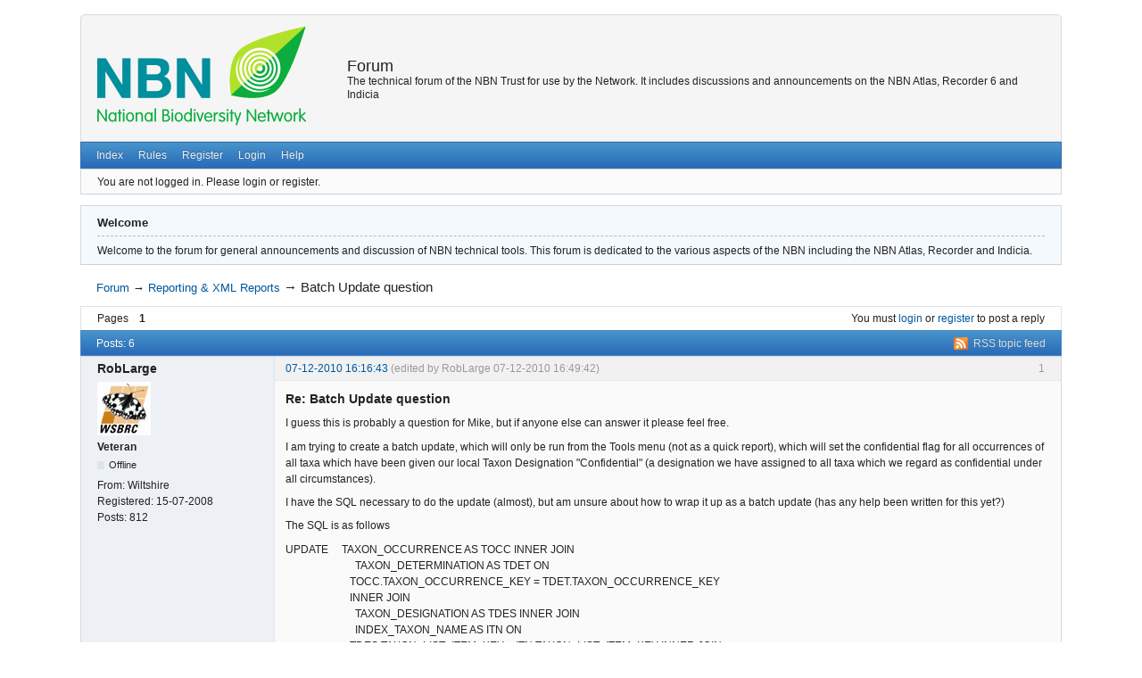

--- FILE ---
content_type: text/html; charset=utf-8
request_url: https://forums.nbn.org.uk/viewtopic.php?pid=15663
body_size: 6188
content:
<!DOCTYPE html>
<!--[if lt IE 7 ]> <html class="oldie ie6" lang="en" dir="ltr"> <![endif]-->
<!--[if IE 7 ]>    <html class="oldie ie7" lang="en" dir="ltr"> <![endif]-->
<!--[if IE 8 ]>    <html class="oldie ie8" lang="en" dir="ltr"> <![endif]-->
<!--[if gt IE 8]><!--> <html lang="en" dir="ltr"> <!--<![endif]-->
<head>
<meta charset="utf-8" />
<meta name="viewport" content="width=device-width, initial-scale=1.0">
<meta name="ROBOTS" content="NOINDEX, FOLLOW" />
<title>Batch Update question (Page 1) — Reporting &amp; XML Reports — Forum</title>
<link rel="alternate" type="application/rss+xml" href="https://forums.nbn.org.uk/extern.php?action=feed&amp;tid=1924&amp;type=rss" title="RSS" />
<link rel="alternate" type="application/atom+xml" href="https://forums.nbn.org.uk/extern.php?action=feed&amp;tid=1924&amp;type=atom" title="ATOM" />
<link rel="author" type="text/html" href="https://forums.nbn.org.uk/userlist.php" title="User list" />
<link rel="stylesheet" type="text/css" media="screen" href="https://forums.nbn.org.uk/style/Oxygen/Oxygen.min.css" />
<link rel="stylesheet" type="text/css" media="all" href="https://forums.nbn.org.uk/extensions/pun_attachment/css/Oxygen/pun_attachment.min.css" />
<link rel="stylesheet" type="text/css" media="all" href="https://forums.nbn.org.uk/extensions/logo/main.css" />
<style>div.logo{background-image:url(https://forums.nbn.org.uk/img/logo.png); width:280px; height:120px;}td.logo{width:280px; height:120px;}</style>

</head>
<body>
	<div id="brd-messages" class="brd"></div>

	<div id="brd-wrap" class="brd">
	<div id="brd-viewtopic" class="brd-page paged-page">
	<div id="brd-head" class="gen-content">
		<p id="brd-access"><a href="#brd-main">Skip to forum content</a></p>
		<table class="logo"><tr><td class="logo" id="left1"><div  id="left" class="logo"><a class="logo" href="https://forums.nbn.org.uk/" title="NBN Forum"></a></div></td><td class="title" style="vertical-align:middle"><p id="brd-title" style="text-align:left"><a href="https://forums.nbn.org.uk/index.php">Forum</a></p>
		<p id="brd-desc" style="text-align:left">The technical forum of the NBN Trust for use by the Network. It includes discussions and announcements on the NBN Atlas, Recorder 6 and Indicia</p></td></table>
	</div>
	<div id="brd-navlinks" class="gen-content">
		<ul>
		<li id="navindex"><a href="https://forums.nbn.org.uk/index.php">Index</a></li>
		<li id="navrules"><a href="https://forums.nbn.org.uk/misc.php?action=rules">Rules</a></li>
		<li id="navregister"><a href="https://forums.nbn.org.uk/register.php">Register</a></li>
		<li id="navlogin"><a href="https://forums.nbn.org.uk/login.php">Login</a></li>
		<li id="navextra1"><a href= "http://www.Recorder6.info/forumhelp.html?title=Help_with_the_forum">Help<a></li>
	</ul>
		
	</div>
	<div id="brd-visit" class="gen-content">
		<p id="welcome"><span>You are not logged in.</span> <span>Please login or register.</span></p>
		
	</div>
	<div id="brd-announcement" class="gen-content">
	<h1 class="hn"><span>Welcome</span></h1>
	<div class="content">Welcome to the forum for general announcements and discussion of NBN technical tools. This forum is dedicated to the various aspects of the NBN including the NBN Atlas, Recorder and Indicia.</div>
</div>

	<div class="hr"><hr /></div>
	<div id="brd-main">
		<h1 class="main-title"><a class="permalink" href="https://forums.nbn.org.uk/viewtopic.php?id=1924" rel="bookmark" title="Permanent link to this topic">Batch Update question</a></h1>

		<div id="brd-crumbs-top" class="crumbs">
	<p><span class="crumb crumbfirst"><a href="https://forums.nbn.org.uk/index.php">Forum</a></span> <span class="crumb"><span> &rarr;&#160;</span><a href="https://forums.nbn.org.uk/viewforum.php?id=10">Reporting &amp; XML Reports</a></span> <span class="crumb crumblast"><span> &rarr;&#160;</span>Batch Update question</span> </p>
</div>
		
		<div id="brd-pagepost-top" class="main-pagepost gen-content">
	<p class="paging"><span class="pages">Pages</span> <strong class="first-item">1</strong></p>
	<p class="posting">You must <a href="https://forums.nbn.org.uk/login.php">login</a> or <a href="https://forums.nbn.org.uk/register.php">register</a> to post a reply</p>
</div>
		<div class="main-head">
		<p class="options"><span class="feed first-item"><a class="feed" href="https://forums.nbn.org.uk/extern.php?action=feed&amp;tid=1924&amp;type=rss">RSS topic feed</a></span></p>
		<h2 class="hn"><span><span class="item-info">Posts: 6</span></span></h2>
	</div>
	<div id="forum10" class="main-content main-topic">
		<div class="post odd firstpost replypost">
			<div id="p8105" class="posthead">
				<h3 class="hn post-ident"><span class="post-num">1</span> <span class="post-byline"><span>Reply by </span><strong>RobLarge</strong></span> <span class="post-link"><a class="permalink" rel="bookmark" title="Permanent link to this post" href="https://forums.nbn.org.uk/viewtopic.php?pid=8105#p8105">07-12-2010 16:16:43</a></span> <span class="post-edit">(edited by RobLarge 07-12-2010 16:49:42)</span></h3>
			</div>
			<div class="postbody">
				<div class="post-author">
					<ul class="author-ident">
						<li class="useravatar"><img src="https://forums.nbn.org.uk/img/avatars/341.jpg" width="60" height="60" alt="RobLarge" /></li>
						<li class="username"><strong>RobLarge</strong></li>
						<li class="usertitle"><span>Veteran</span></li>
						<li class="userstatus"><span>Offline</span></li>
					</ul>
					<ul class="author-info">
						<li><span>From: <strong>Wiltshire</strong></span></li>
						<li><span>Registered: <strong>15-07-2008</strong></span></li>
						<li><span>Posts: <strong>812</strong></span></li>
					</ul>
				</div>
				<div class="post-entry">
					<h4 id="pc8105" class="entry-title hn">Re: Batch Update question</h4>
					<div class="entry-content">
						<p>I guess this is probably a question for Mike, but if anyone else can answer it please feel free.</p><p>I am trying to create a batch update, which will only be run from the Tools menu (not as a quick report), which will set the confidential flag for all occurrences of all taxa which have been given our local Taxon Designation &quot;Confidential&quot; (a designation we have assigned to all taxa which we regard as confidential under all circumstances).</p><p>I have the SQL necessary to do the update (almost), but am unsure about how to wrap it up as a batch update (has any help been written for this yet?)</p><p>The SQL is as follows</p><p>UPDATE &nbsp; &nbsp; TAXON_OCCURRENCE AS TOCC INNER JOIN<br />&nbsp; &nbsp; &nbsp; &nbsp; &nbsp; &nbsp; &nbsp; &nbsp; &nbsp; &nbsp; &nbsp; &nbsp; &nbsp; TAXON_DETERMINATION AS TDET ON <br />&nbsp; &nbsp; &nbsp; &nbsp; &nbsp; &nbsp; &nbsp; &nbsp; &nbsp; &nbsp; &nbsp; &nbsp; TOCC.TAXON_OCCURRENCE_KEY = TDET.TAXON_OCCURRENCE_KEY <br />&nbsp; &nbsp; &nbsp; &nbsp; &nbsp; &nbsp; &nbsp; &nbsp; &nbsp; &nbsp; &nbsp; &nbsp; INNER JOIN<br />&nbsp; &nbsp; &nbsp; &nbsp; &nbsp; &nbsp; &nbsp; &nbsp; &nbsp; &nbsp; &nbsp; &nbsp; &nbsp; TAXON_DESIGNATION AS TDES INNER JOIN<br />&nbsp; &nbsp; &nbsp; &nbsp; &nbsp; &nbsp; &nbsp; &nbsp; &nbsp; &nbsp; &nbsp; &nbsp; &nbsp; INDEX_TAXON_NAME AS ITN ON <br />&nbsp; &nbsp; &nbsp; &nbsp; &nbsp; &nbsp; &nbsp; &nbsp; &nbsp; &nbsp; &nbsp; &nbsp; TDES.TAXON_LIST_ITEM_KEY = ITN.TAXON_LIST_ITEM_KEY INNER JOIN<br />&nbsp; &nbsp; &nbsp; &nbsp; &nbsp; &nbsp; &nbsp; &nbsp; &nbsp; &nbsp; &nbsp; &nbsp; &nbsp; INDEX_TAXON_NAME AS ITN1 ON <br />&nbsp; &nbsp; &nbsp; &nbsp; &nbsp; &nbsp; &nbsp; &nbsp; &nbsp; &nbsp; &nbsp; &nbsp; ITN.RECOMMENDED_TAXON_LIST_ITEM_KEY = <br />&nbsp; &nbsp; &nbsp; &nbsp; &nbsp; &nbsp; &nbsp; &nbsp; &nbsp; &nbsp; &nbsp; &nbsp; ITN1.RECOMMENDED_TAXON_LIST_ITEM_KEY ON <br />&nbsp; &nbsp; &nbsp; &nbsp; &nbsp; &nbsp; &nbsp; &nbsp; &nbsp; &nbsp; &nbsp; &nbsp; &nbsp; TDET.TAXON_LIST_ITEM_KEY = ITN1.TAXON_LIST_ITEM_KEY<br />SET &nbsp; &nbsp; &nbsp; &nbsp; TOCC.CONFIDENTIAL = 1<br />&nbsp; &nbsp; &nbsp; &nbsp;&nbsp; &nbsp; &nbsp; &nbsp; &nbsp;TOCC.CHANGED_BY = (SELECT NAME_KEY FROM NAME WHERE<br />&nbsp; &nbsp; &nbsp; &nbsp; &nbsp; &nbsp; &nbsp; &nbsp; &nbsp; &nbsp; &nbsp; &nbsp; &nbsp; &nbsp; &nbsp; &lt;Condition field=&quot;Name.Name_Key&quot; type=&quot;CurrentUserID&quot; <br />&nbsp; &nbsp; &nbsp; &nbsp; &nbsp; &nbsp; &nbsp; &nbsp; &nbsp; &nbsp; &nbsp; &nbsp; &nbsp; &nbsp; &nbsp; &nbsp; &nbsp;name=&quot;Current User ID&quot;&nbsp; &nbsp; &nbsp;operator=&quot;equal&quot; /&gt; )<br />&nbsp; &nbsp; &nbsp; &nbsp;&nbsp; &nbsp; &nbsp; &nbsp; &nbsp;TOCC.CHANGED_DATE = GETDATE()<br />WHERE&nbsp; &nbsp; &nbsp; &nbsp; &nbsp;(TDES.TAXON_DESIGNATION_TYPE_KEY = &#039;DSS0062800000003&#039;)</p><p>I think the SQL is correct, but how do I make this into a batch update?</p><p>Thanks in anticipation</p>
						<div class="sig-content"><span class="sig-line"><!-- --></span>Rob Large<br />Wildlife Sites Officer<br />Wiltshire &amp; Swindon Biological Records Centre</div>
					</div>
				</div>
			</div>
			<div class="postfoot">
				<div class="post-options">
					<p class="post-contacts"><span class="user-url first-item"><a class="external" href="http://www.wsbrc.org.uk"><span>RobLarge's</span> Website</a></span></p>
				</div>
			</div>
		</div>
		<div class="post even replypost">
			<div id="p8107" class="posthead">
				<h3 class="hn post-ident"><span class="post-num">2</span> <span class="post-byline"><span>Reply by </span><strong>MikeWeideli</strong></span> <span class="post-link"><a class="permalink" rel="bookmark" title="Permanent link to this post" href="https://forums.nbn.org.uk/viewtopic.php?pid=8107#p8107">07-12-2010 20:33:25</a></span> <span class="post-edit">(edited by MikeWeideli 07-12-2010 21:06:16)</span></h3>
			</div>
			<div class="postbody">
				<div class="post-author">
					<ul class="author-ident">
						<li class="username"><strong>MikeWeideli</strong></li>
						<li class="usertitle"><span>Administrator</span></li>
						<li class="userstatus"><span>Offline</span></li>
					</ul>
					<ul class="author-info">
						<li><span>From: <strong>Littlefield Consultancy</strong></span></li>
						<li><span>Registered: <strong>05-07-2006</strong></span></li>
						<li><span>Posts: <strong>2,679</strong></span></li>
					</ul>
				</div>
				<div class="post-entry">
					<h4 id="pc8107" class="entry-title hn">Re: Batch Update question</h4>
					<div class="entry-content">
						<p>Rob</p><p>The following (down to the ************)&nbsp; is your sql in a batch update format. You need to paste this into notepad and save it with an xml extension in the batch update folder. The title, path and description need to be edited to what you need. I think though there may be problems with your sql as it will not run. I am not sure if all the joins are complete and it looks like the set satement is missing some commas.&nbsp; I haven&#039;t attempted a fix of your sql as the format you have used for the update&nbsp; is not&nbsp; one I am familiar with so I have attempted my own version which is below the ************. Hope this helps.&nbsp; &nbsp;</p><p>Mike<br />&nbsp; <br />&lt;?xml version=&quot;1.0&quot; ?&gt; <br />&lt;batchupdate menupath=&quot;My Path&quot; description=&quot;&quot; <br />title=&quot;My Title&quot;<br />&gt;<br />&lt;SQL&gt;</p><p>&lt;Where keytype=&quot;Default&quot;&gt;</p><p>UPDATE &nbsp; &nbsp; TAXON_OCCURRENCE AS TOCC INNER JOIN<br />&nbsp; &nbsp; &nbsp; &nbsp; &nbsp; &nbsp; &nbsp; &nbsp; &nbsp; &nbsp; &nbsp; &nbsp; &nbsp; TAXON_DETERMINATION AS TDET ON <br />&nbsp; &nbsp; &nbsp; &nbsp; &nbsp; &nbsp; &nbsp; &nbsp; &nbsp; &nbsp; &nbsp; &nbsp; TOCC.TAXON_OCCURRENCE_KEY = TDET.TAXON_OCCURRENCE_KEY <br />&nbsp; &nbsp; &nbsp; &nbsp; &nbsp; &nbsp; &nbsp; &nbsp; &nbsp; &nbsp; &nbsp; &nbsp; INNER JOIN<br />&nbsp; &nbsp; &nbsp; &nbsp; &nbsp; &nbsp; &nbsp; &nbsp; &nbsp; &nbsp; &nbsp; &nbsp; &nbsp; TAXON_DESIGNATION AS TDES INNER JOIN<br />&nbsp; &nbsp; &nbsp; &nbsp; &nbsp; &nbsp; &nbsp; &nbsp; &nbsp; &nbsp; &nbsp; &nbsp; &nbsp; INDEX_TAXON_NAME AS ITN ON <br />&nbsp; &nbsp; &nbsp; &nbsp; &nbsp; &nbsp; &nbsp; &nbsp; &nbsp; &nbsp; &nbsp; &nbsp; TDES.TAXON_LIST_ITEM_KEY = ITN.TAXON_LIST_ITEM_KEY INNER JOIN<br />&nbsp; &nbsp; &nbsp; &nbsp; &nbsp; &nbsp; &nbsp; &nbsp; &nbsp; &nbsp; &nbsp; &nbsp; &nbsp; INDEX_TAXON_NAME AS ITN1 ON <br />&nbsp; &nbsp; &nbsp; &nbsp; &nbsp; &nbsp; &nbsp; &nbsp; &nbsp; &nbsp; &nbsp; &nbsp; ITN.RECOMMENDED_TAXON_LIST_ITEM_KEY = <br />&nbsp; &nbsp; &nbsp; &nbsp; &nbsp; &nbsp; &nbsp; &nbsp; &nbsp; &nbsp; &nbsp; &nbsp; ITN1.RECOMMENDED_TAXON_LIST_ITEM_KEY ON <br />&nbsp; &nbsp; &nbsp; &nbsp; &nbsp; &nbsp; &nbsp; &nbsp; &nbsp; &nbsp; &nbsp; &nbsp; &nbsp; TDET.TAXON_LIST_ITEM_KEY = ITN1.TAXON_LIST_ITEM_KEY<br />SET &nbsp; &nbsp; &nbsp; &nbsp; TOCC.CONFIDENTIAL = 1<br />&nbsp; &nbsp; &nbsp; &nbsp;&nbsp; &nbsp; &nbsp; &nbsp; &nbsp;TOCC.CHANGED_BY = (SELECT NAME_KEY FROM NAME WHERE<br />&nbsp; &nbsp; &nbsp; &nbsp; &nbsp; &nbsp; &nbsp; &nbsp; &nbsp; &nbsp; &nbsp; &nbsp; &nbsp; &nbsp; &nbsp; &lt;Condition field=&quot;Name.Name_Key&quot; type=&quot;CurrentUserID&quot; <br />&nbsp; &nbsp; &nbsp; &nbsp; &nbsp; &nbsp; &nbsp; &nbsp; &nbsp; &nbsp; &nbsp; &nbsp; &nbsp; &nbsp; &nbsp; &nbsp; &nbsp;name=&quot;Current User ID&quot;&nbsp; &nbsp; &nbsp;operator=&quot;equal&quot; /&gt; )<br />&nbsp; &nbsp; &nbsp; &nbsp;&nbsp; &nbsp; &nbsp; &nbsp; &nbsp;TOCC.CHANGED_DATE = GETDATE()<br />WHERE&nbsp; &nbsp; &nbsp; &nbsp; &nbsp;(TDES.TAXON_DESIGNATION_TYPE_KEY = &#039;DSS0062800000003&#039;)</p><br /><p>&lt;/Where&gt;</p><p>&lt;/SQL&gt;<br />&lt;/batchupdate&gt;</p><p>*************** MY VERSION</p><p>&lt;?xml version=&quot;1.0&quot; ?&gt; <br />&lt;batchupdate menupath=&quot;My Path&quot; description=&quot;&quot; <br />title=&quot;My Title&quot;<br />&gt;<br />&lt;SQL&gt;</p><p>&lt;Where keytype=&quot;Default&quot;&gt;</p><p>UPDATE &nbsp; &nbsp; TAXON_OCCURRENCE<br />SET &nbsp; &nbsp; CONFIDENTIAL = 1,<br />&nbsp; &nbsp; CHANGED_BY = (SELECT NAME_KEY FROM NAME WHERE<br />&nbsp; &nbsp; &nbsp; &nbsp; &nbsp; &nbsp; &nbsp; &nbsp; &nbsp; &lt;Condition field=&quot;Name.Name_Key&quot; type=&quot;CurrentUserID&quot; <br />&nbsp; &nbsp; &nbsp; &nbsp; &nbsp; &nbsp; &nbsp; &nbsp; &nbsp; &nbsp; &nbsp; &nbsp; &nbsp; &nbsp; &nbsp;name=&quot;Current User ID&quot;&nbsp; &nbsp; &nbsp;operator=&quot;equal&quot; /&gt; ),<br />&nbsp; &nbsp; &nbsp;CHANGED_DATE = GETDATE()</p><p>FROM <br />&nbsp; &nbsp; &nbsp; &nbsp; TAXON_OCCURRENCE TOCC INNER JOIN<br />&nbsp; &nbsp; &nbsp; &nbsp; &nbsp; &nbsp; &nbsp; &nbsp; &nbsp; &nbsp; &nbsp; &nbsp; &nbsp; TAXON_DETERMINATION TDET <br />&nbsp; &nbsp; &nbsp; &nbsp; &nbsp; &nbsp; &nbsp; &nbsp; &nbsp; &nbsp; &nbsp; &nbsp; ON TOCC.TAXON_OCCURRENCE_KEY = TDET.TAXON_OCCURRENCE_KEY AND TDET.PREFERRED = 1<br />&nbsp; &nbsp; &nbsp; &nbsp; &nbsp; &nbsp; &nbsp; &nbsp; &nbsp; &nbsp; &nbsp; &nbsp; INNER JOIN<br />&nbsp; &nbsp; &nbsp; &nbsp; &nbsp; &nbsp; &nbsp; &nbsp; &nbsp; &nbsp; &nbsp; &nbsp; INDEX_TAXON_NAME ITN1 <br />&nbsp; &nbsp; &nbsp; &nbsp; &nbsp; &nbsp; &nbsp; &nbsp; &nbsp; &nbsp; &nbsp; &nbsp; ON TDET.TAXON_LIST_ITEM_KEY = ITN1.TAXON_LIST_ITEM_KEY<br />&nbsp; &nbsp; &nbsp; &nbsp; &nbsp; &nbsp; &nbsp; &nbsp; &nbsp; &nbsp; &nbsp; &nbsp; &nbsp; INNER JOIN<br />&nbsp; &nbsp; &nbsp; &nbsp; &nbsp; &nbsp; INDEX_TAXON_NAME ITN<br />&nbsp; &nbsp; &nbsp; &nbsp; &nbsp; &nbsp; &nbsp; &nbsp; &nbsp; &nbsp; &nbsp; &nbsp; ON ITN.RECOMMENDED_TAXON_LIST_ITEM_KEY = ITN1.RECOMMENDED_TAXON_LIST_ITEM_KEY<br />&nbsp; &nbsp; &nbsp; &nbsp; &nbsp; &nbsp; INNER JOIN<br />&nbsp; &nbsp; &nbsp; &nbsp; &nbsp; &nbsp; TAXON_DESIGNATION TDES <br />&nbsp; &nbsp; &nbsp; &nbsp; &nbsp; &nbsp; &nbsp; &nbsp; &nbsp; &nbsp; &nbsp; &nbsp; ON TDES.TAXON_LIST_ITEM_KEY = ITN.TAXON_LIST_ITEM_KEY<br />&nbsp; &nbsp; &nbsp; &nbsp; &nbsp; &nbsp; &nbsp; &nbsp; &nbsp; &nbsp; &nbsp; &nbsp; &nbsp; &nbsp; &nbsp; &nbsp; &nbsp; &nbsp; &nbsp; &nbsp; &nbsp;<br />WHERE&nbsp; &nbsp; &nbsp; &nbsp; &nbsp;TDES.TAXON_DESIGNATION_TYPE_KEY = &#039;DSS0062800000003&#039;</p><br /><p>&lt;/Where&gt;</p>
						<div class="sig-content"><span class="sig-line"><!-- --></span>Mike Weideli</div>
					</div>
				</div>
			</div>
			<div class="postfoot">
				<div class="post-options">
					<p class="post-contacts"><span class="user-url first-item"><a class="external" href="http://www.lfield.co.uk"><span>MikeWeideli's</span> Website</a></span></p>
				</div>
			</div>
		</div>
		<div class="post odd replypost">
			<div id="p8112" class="posthead">
				<h3 class="hn post-ident"><span class="post-num">3</span> <span class="post-byline"><span>Reply by </span><strong>RobLarge</strong></span> <span class="post-link"><a class="permalink" rel="bookmark" title="Permanent link to this post" href="https://forums.nbn.org.uk/viewtopic.php?pid=8112#p8112">08-12-2010 09:07:10</a></span></h3>
			</div>
			<div class="postbody">
				<div class="post-author">
					<ul class="author-ident">
						<li class="useravatar"><img src="https://forums.nbn.org.uk/img/avatars/341.jpg" width="60" height="60" alt="RobLarge" /></li>
						<li class="username"><strong>RobLarge</strong></li>
						<li class="usertitle"><span>Veteran</span></li>
						<li class="userstatus"><span>Offline</span></li>
					</ul>
					<ul class="author-info">
						<li><span>From: <strong>Wiltshire</strong></span></li>
						<li><span>Registered: <strong>15-07-2008</strong></span></li>
						<li><span>Posts: <strong>812</strong></span></li>
					</ul>
				</div>
				<div class="post-entry">
					<h4 id="pc8112" class="entry-title hn">Re: Batch Update question</h4>
					<div class="entry-content">
						<p>Thanks Mike</p><p>I had tested the sql in Management Studio, before making a few minor changes and it seemed to work, but the final changes were made late in the day so its entirely possible I messed it up.</p><p>Thanks anyway.</p>
						<div class="sig-content"><span class="sig-line"><!-- --></span>Rob Large<br />Wildlife Sites Officer<br />Wiltshire &amp; Swindon Biological Records Centre</div>
					</div>
				</div>
			</div>
			<div class="postfoot">
				<div class="post-options">
					<p class="post-contacts"><span class="user-url first-item"><a class="external" href="http://www.wsbrc.org.uk"><span>RobLarge's</span> Website</a></span></p>
				</div>
			</div>
		</div>
		<div class="post even replypost">
			<div id="p15661" class="posthead">
				<h3 class="hn post-ident"><span class="post-num">4</span> <span class="post-byline"><span>Reply by </span><strong>mbeard</strong></span> <span class="post-link"><a class="permalink" rel="bookmark" title="Permanent link to this post" href="https://forums.nbn.org.uk/viewtopic.php?pid=15661#p15661">18-12-2012 16:12:43</a></span></h3>
			</div>
			<div class="postbody">
				<div class="post-author">
					<ul class="author-ident">
						<li class="username"><strong>mbeard</strong></li>
						<li class="usertitle"><span>Veteran</span></li>
						<li class="userstatus"><span>Offline</span></li>
					</ul>
					<ul class="author-info">
						<li><span>From: <strong>Greater Manchester</strong></span></li>
						<li><span>Registered: <strong>28-02-2010</strong></span></li>
						<li><span>Posts: <strong>101</strong></span></li>
					</ul>
				</div>
				<div class="post-entry">
					<h4 id="pc15661" class="entry-title hn">Re: Batch Update question</h4>
					<div class="entry-content">
						<p>This looks to be a great method for automatically setting the confidential flag for a long list of sensitive species.&nbsp; However, am I correct in thinking that the local taxon designations would be overwritten by a dictionary update?</p>
						<div class="sig-content"><span class="sig-line"><!-- --></span>Mike Beard<br />Natural Course Project Officer<br />Greater Manchester Local Records Centre</div>
					</div>
				</div>
			</div>
			<div class="postfoot">
				<div class="post-options">
					<p class="post-contacts"><span class="user-url first-item"><a class="external" href="http://naturalcourse.co.uk"><span>mbeard's</span> Website</a></span></p>
				</div>
			</div>
		</div>
		<div class="post odd replypost">
			<div id="p15662" class="posthead">
				<h3 class="hn post-ident"><span class="post-num">5</span> <span class="post-byline"><span>Reply by </span><strong>charliebarnes</strong></span> <span class="post-link"><a class="permalink" rel="bookmark" title="Permanent link to this post" href="https://forums.nbn.org.uk/viewtopic.php?pid=15662#p15662">18-12-2012 16:34:44</a></span></h3>
			</div>
			<div class="postbody">
				<div class="post-author">
					<ul class="author-ident">
						<li class="username"><strong>charliebarnes</strong></li>
						<li class="usertitle"><span>Veteran</span></li>
						<li class="userstatus"><span>Offline</span></li>
					</ul>
					<ul class="author-info">
						<li><span>From: <strong>Greater Lincolnshire</strong></span></li>
						<li><span>Registered: <strong>07-09-2008</strong></span></li>
						<li><span>Posts: <strong>1,401</strong></span></li>
					</ul>
				</div>
				<div class="post-entry">
					<h4 id="pc15662" class="entry-title hn">Re: Batch Update question</h4>
					<div class="entry-content">
						<p>User created taxon designations should persist (at least ours do!)</p><p>I think this thread should help: <a href="http://forums.nbn.org.uk/viewtopic.php?id=1055">http://forums.nbn.org.uk/viewtopic.php?id=1055</a></p>
						<div class="sig-content"><span class="sig-line"><!-- --></span>Charlie Barnes<br />Information Officer<br />Greater Lincolnshire Nature Partnership</div>
					</div>
				</div>
			</div>
			<div class="postfoot">
				<div class="post-options">
					<p class="post-contacts"><span class="user-url first-item"><a class="external" href="http://www.glnp.org.uk"><span>charliebarnes's</span> Website</a></span></p>
				</div>
			</div>
		</div>
		<div class="post even lastpost replypost">
			<div id="p15663" class="posthead">
				<h3 class="hn post-ident"><span class="post-num">6</span> <span class="post-byline"><span>Reply by </span><strong>mbeard</strong></span> <span class="post-link"><a class="permalink" rel="bookmark" title="Permanent link to this post" href="https://forums.nbn.org.uk/viewtopic.php?pid=15663#p15663">18-12-2012 17:54:58</a></span></h3>
			</div>
			<div class="postbody">
				<div class="post-author">
					<ul class="author-ident">
						<li class="username"><strong>mbeard</strong></li>
						<li class="usertitle"><span>Veteran</span></li>
						<li class="userstatus"><span>Offline</span></li>
					</ul>
					<ul class="author-info">
						<li><span>From: <strong>Greater Manchester</strong></span></li>
						<li><span>Registered: <strong>28-02-2010</strong></span></li>
						<li><span>Posts: <strong>101</strong></span></li>
					</ul>
				</div>
				<div class="post-entry">
					<h4 id="pc15663" class="entry-title hn">Re: Batch Update question</h4>
					<div class="entry-content">
						<p>Thanks Charlie.&nbsp; That is a great thread, maybe it was too many pages down when I was searching.</p>
						<div class="sig-content"><span class="sig-line"><!-- --></span>Mike Beard<br />Natural Course Project Officer<br />Greater Manchester Local Records Centre</div>
					</div>
				</div>
			</div>
			<div class="postfoot">
				<div class="post-options">
					<p class="post-contacts"><span class="user-url first-item"><a class="external" href="http://naturalcourse.co.uk"><span>mbeard's</span> Website</a></span></p>
				</div>
			</div>
		</div>
	</div>

	<div class="main-foot">
		<h2 class="hn"><span><span class="item-info">Posts: 6</span></span></h2>
	</div>
		<div id="brd-pagepost-end" class="main-pagepost gen-content">
	<p class="paging"><span class="pages">Pages</span> <strong class="first-item">1</strong></p>
	<p class="posting">You must <a href="https://forums.nbn.org.uk/login.php">login</a> or <a href="https://forums.nbn.org.uk/register.php">register</a> to post a reply</p>
</div>
		<div id="brd-crumbs-end" class="crumbs">
	<p><span class="crumb crumbfirst"><a href="https://forums.nbn.org.uk/index.php">Forum</a></span> <span class="crumb"><span> &rarr;&#160;</span><a href="https://forums.nbn.org.uk/viewforum.php?id=10">Reporting &amp; XML Reports</a></span> <span class="crumb crumblast"><span> &rarr;&#160;</span>Batch Update question</span> </p>
</div>
	</div>
		<!-- forum_qpost -->
		<!-- forum_info -->
	<div class="hr"><hr /></div>
	<div id="brd-about">
		<form id="qjump" method="get" accept-charset="utf-8" action="https://forums.nbn.org.uk/viewforum.php">
	<div class="frm-fld frm-select">
		<label for="qjump-select"><span>Jump to forum:</span></label><br />
		<span class="frm-input"><select id="qjump-select" name="id">
			<optgroup label="General Network Information">
				<option value="2">General Announcements</option>
				<option value="32">Vacancies - Developer posts</option>
				<option value="3">Mapping</option>
				<option value="26">General Discussion</option>
			</optgroup>
			<optgroup label="NBN Atlas">
				<option value="46">NBN Atlas</option>
				<option value="51">NBN Atlas Feature Requests</option>
				<option value="45">NBN Atlas Scotland</option>
			</optgroup>
			<optgroup label="Recorder">
				<option value="5">Recorder Announcements</option>
				<option value="6">How Do I... &amp; Other Questions</option>
				<option value="7">Recorder General Chat</option>
				<option value="9">Old Recorder</option>
				<option value="10" selected="selected">Reporting &amp; XML Reports</option>
				<option value="11">Add-ins &amp; 3rd Party Tools</option>
				<option value="14">Recorder Troubleshooting and Bug Reports</option>
				<option value="15">Feature Requests</option>
				<option value="16">UK Species Inventory / Dictionary</option>
				<option value="17">Marine Recorder</option>
				<option value="35">Recorder 6 FAQ</option>
			</optgroup>
			<optgroup label="NBN Record Cleaner">
				<option value="23">Record Cleaner Announcements</option>
				<option value="24">Comments and Suggestions</option>
			</optgroup>
			<optgroup label="NBN Working Groups">
				<option value="38">Working Group 2 – Mobilising historic data</option>
			</optgroup>
			<optgroup label="Opal Project">
				<option value="25">Indicia Development</option>
			</optgroup>
			<optgroup label="Archive Forums (activity pre-2020)">
				<option value="33">Uploaded Files</option>
				<option value="36">NBN data sharing badges discussion</option>
				<option value="19">Gateway Announcements</option>
				<option value="18">Data Access Controls Consultation</option>
				<option value="37">Working Group 1 - Improving flow and quality of biological data</option>
				<option value="20">Web services</option>
				<option value="28">Gateway &amp; Habitats: dataflow, business models</option>
				<option value="21">Programming and Web Development</option>
				<option value="52">NBN Atlas WMS</option>
				<option value="22">Comments and suggestions</option>
				<option value="48">NBN Atlas Wales</option>
				<option value="41">Working Group 5 – Increasing use of our data</option>
				<option value="50">NBN Atlas Isle of Man</option>
				<option value="49">NBN Atlas Northern Ireland</option>
			</optgroup>
		</select>
		<input type="submit" id="qjump-submit" value="Go" /></span>
	</div>
</form>
	<p id="copyright">Powered by <a href="https://punbb.informer.com/" target="_blank">PunBB</a> 1.4.6, supported by <a href="https://www.informer.com/" target="_blank">Informer Technologies, Inc</a>.</p>
	</div>
		<!-- forum_debug -->
	</div>
	</div>
	<script>if (typeof PUNBB === 'undefined' || !PUNBB) {
		var PUNBB = {};
	}

	PUNBB.env = {
		base_url: "https://forums.nbn.org.uk/",
		base_js_url: "https://forums.nbn.org.uk/include/js/",
		user_lang: "English",
		user_style: "Oxygen",
		user_is_guest: "1",
		page: "viewtopic"
	};</script>
<script src="https://forums.nbn.org.uk/style/Oxygen/responsive-nav.min.js"></script>
<script src="https://forums.nbn.org.uk/include/js/min/punbb.common.min.js"></script>
<script>(function () {
	var forum_quickjump_url = "https://forums.nbn.org.uk/viewforum.php?id=$1";
	var sef_friendly_url_array = new Array(36);
	sef_friendly_url_array[2] = "general-announcements";
	sef_friendly_url_array[32] = "vacancies-developer-posts";
	sef_friendly_url_array[3] = "mapping";
	sef_friendly_url_array[26] = "general-discussion";
	sef_friendly_url_array[46] = "nbn-atlas";
	sef_friendly_url_array[51] = "nbn-atlas-feature-requests";
	sef_friendly_url_array[45] = "nbn-atlas-scotland";
	sef_friendly_url_array[5] = "recorder-announcements";
	sef_friendly_url_array[6] = "how-do-i-other-questions";
	sef_friendly_url_array[7] = "recorder-general-chat";
	sef_friendly_url_array[9] = "old-recorder";
	sef_friendly_url_array[10] = "reporting-xml-reports";
	sef_friendly_url_array[11] = "addins-3rd-party-tools";
	sef_friendly_url_array[14] = "recorder-troubleshooting-and-bug-reports";
	sef_friendly_url_array[15] = "feature-requests";
	sef_friendly_url_array[16] = "uk-species-inventory-dictionary";
	sef_friendly_url_array[17] = "marine-recorder";
	sef_friendly_url_array[35] = "recorder-6-faq";
	sef_friendly_url_array[23] = "record-cleaner-announcements";
	sef_friendly_url_array[24] = "comments-and-suggestions";
	sef_friendly_url_array[38] = "working-group-2-mobilising-historic-data";
	sef_friendly_url_array[25] = "indicia-development";
	sef_friendly_url_array[33] = "uploaded-files";
	sef_friendly_url_array[36] = "nbn-data-sharing-badges-discussion";
	sef_friendly_url_array[19] = "gateway-announcements";
	sef_friendly_url_array[18] = "data-access-controls-consultation";
	sef_friendly_url_array[37] = "working-group-1-improving-flow-and-quality-of-biological-data";
	sef_friendly_url_array[20] = "web-services";
	sef_friendly_url_array[28] = "gateway-habitats-dataflow-business-models";
	sef_friendly_url_array[21] = "programming-and-web-development";
	sef_friendly_url_array[52] = "nbn-atlas-wms";
	sef_friendly_url_array[22] = "comments-and-suggestions";
	sef_friendly_url_array[48] = "nbn-atlas-wales";
	sef_friendly_url_array[41] = "working-group-5-increasing-use-of-our-data";
	sef_friendly_url_array[50] = "nbn-atlas-isle-of-man";
	sef_friendly_url_array[49] = "nbn-atlas-northern-ireland";

	PUNBB.common.addDOMReadyEvent(function () { PUNBB.common.attachQuickjumpRedirect(forum_quickjump_url, sef_friendly_url_array); });
}());</script>

	<script>
	    var main_menu = responsiveNav("#brd-navlinks", {
		label: "Forum"
	    });
	    if(document.getElementsByClassName('admin-menu').length){
		var admin_menu = responsiveNav(".admin-menu", {
		    label: "Admin Menu"
		});
	    }
	    if(document.getElementsByClassName('main-menu').length){
		var profile_menu = responsiveNav(".main-menu", {
		    label: "Profile Menu"
		});
	    }
	</script>
</body>
</html>
